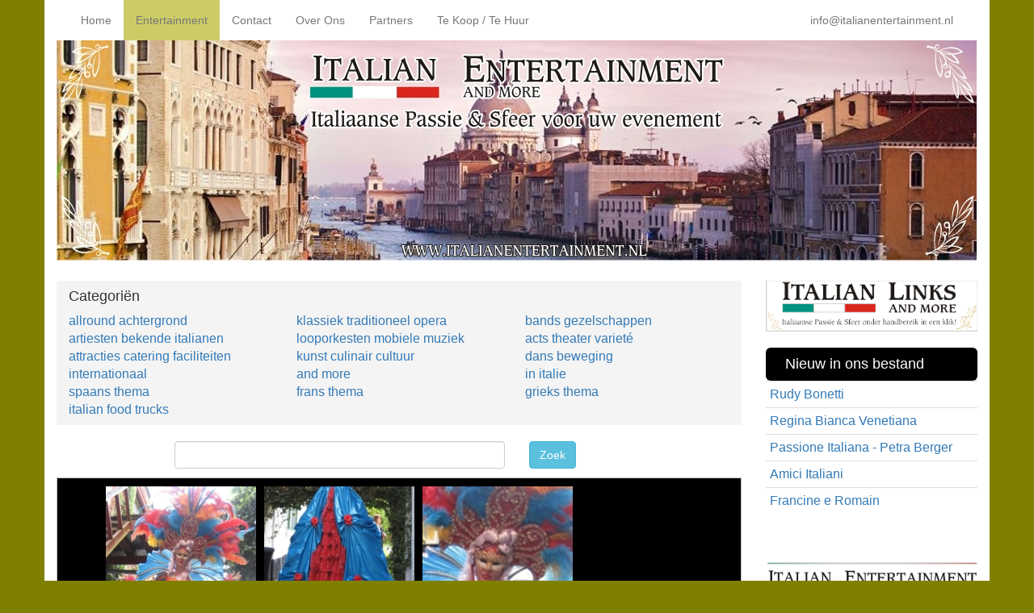

--- FILE ---
content_type: text/html; charset=UTF-8
request_url: https://italianentertainment.nl/diva-traviata
body_size: 5593
content:
<script src="https://www.google.com/recaptcha/api.js" async defer></script>

<!DOCTYPE html>
<html lang="nl">
  <head>
    <meta charset="utf-8">
    <meta name="HandheldFriendly" content="True">
    <meta name="apple-mobile-web-app-capable" content="yes">
    <meta name="viewport" content="width=device-width, initial-scale=1">
    <meta name="author" content="Italian entertainment">
    <meta name="robots" content="index, follow">
    <meta name="description" content="Met haar prachtige, kleurrijke performance verleidt zij op theatrale wijze het hart van elk publiek! Met haar mooie waaier verwelkomt zij uw gasten op passievolle wijze. ">
    <meta name="keywords" content="acts, diva, steltenlopers, theater, traviata, variete">
    <meta name="expiry" content="Wed, 20 01 2027 GMT">
    <link rel="shortcut icon" href="https://italianentertainment.nl/favicon.ico" type="image/x-icon">
    <link rel="stylesheet" type="text/css" href="https://italianentertainment.nl/css/font-awesome.min.css">
    <link rel="stylesheet" type="text/css" href="https://italianentertainment.nl/css/bootstrap.min.css">
    <link rel="stylesheet" type="text/css" href="https://italianentertainment.nl/css/mailchimp.css">
    <link rel="stylesheet" type="text/css" href="https://italianentertainment.nl/css/style.css">
    <script type="text/javascript">
	  var _gaq = _gaq || [];
	  _gaq.push(['_setAccount', 'UA-7680202-53']);
	  _gaq.push(['_trackPageview']);
	  (function() {
	    var ga = document.createElement('script'); ga.type = 'text/javascript'; ga.async = true;
	    ga.src = ('https:' == document.location.protocol ? 'https://ssl' : 'http://www') + '.google-analytics.com/ga.js';
	    var s = document.getElementsByTagName('script')[0]; s.parentNode.insertBefore(ga, s);
	  })();
	  </script>

	  <!-- Global site tag (gtag.js) - Google Ads: 1057743107 -->
	  <script async src="https://www.googletagmanager.com/gtag/js?id=AW-1057743107"></script>
	  <script> window.dataLayer = window.dataLayer || []; function gtag(){dataLayer.push(arguments);} gtag('js', new Date()); gtag('config', 'AW-1057743107'); </script>    <link rel="stylesheet" type="text/css" href="https://italianentertainment.nl/css/jquery_autocomplete.css">
    <title>Italien entertainment | Diva Traviata</title>
  </head>
<body>
<nav class="navbar navbar-default" role="navigation">
  <div class="container">
    <div class="navbar-header">
      <button type="button" class="navbar-toggle collapsed" data-toggle="collapse" data-target="#bs-example-navbar-collapse-1">
        <span class="sr-only">Toggle navigation</span>
        <span class="icon-bar"></span>
        <span class="icon-bar"></span>
        <span class="icon-bar"></span>
      </button>
    </div>
    <div class="collapse navbar-collapse" id="bs-example-navbar-collapse-1">
      <ul class="nav navbar-nav">
        <li>
          <a href="http://italianentertainment.nl/index.php">Home</a>
        </li>
        <li class="active2">
          <a href="http://italianentertainment.nl/entertainment.php">Entertainment</a>
        </li>
        <li>
          <a href="http://italianentertainment.nl/contact.php">Contact</a>
        </li>
        <li>
          <a href="http://italianentertainment.nl/over-ons.php">Over Ons</a>
        </li>
        <li>
          <a href="http://italianentertainment.nl/partners.php">Partners</a>
         </li>
        <li>
          <a href="http://italianentertainment.nl/te-koop-te-huur.php">Te Koop / Te Huur</a>
        </li>
      </ul>
      <ul class="nav navbar-nav pull-right hidden-sm">
        <li>
          <a href="mailto:info@italianentertainment.nl">info@italianentertainment.nl</a>
        </li>
      </ul>
      <ul class="nav navbar-nav pull-right hidden-md hidden-lg hidden-xs">
        <li>
          <a href="mailto:info@italianentertainment.nl">E-Mail</a>
        </li>
      </ul>

    </div>
  </div>
</nav>
  <div class="container">
    <img src="https://italianentertainment.nl/img/italy3.jpg" width="1139" height="273" alt="" class="img-responsive italyImg">
    <div class="row">
      <div class="col-md-9">
<br>
  <div class="row categorien">
    <section id="categorien">
      <h4>&nbsp;&nbsp;&nbsp;Categori&euml;n</h4>
      <div class="col-md-4 col-sm-4 col-xs-12 text-nowrap">
        <a href="http://italianentertainment.nl/entertainment.php?cid=2#categorien">allround achtergrond</a>
      </div>
      <div class="col-md-4 col-sm-4 col-xs-12 text-nowrap">
        <a href="http://italianentertainment.nl/entertainment.php?cid=9#categorien">klassiek traditioneel opera</a>
      </div>
      <div class="col-md-4 col-sm-4 col-xs-12 text-nowrap">
        <a href="http://italianentertainment.nl/entertainment.php?cid=6#categorien">bands gezelschappen</a>
      </div>
      <div class="col-md-4 col-sm-4 col-xs-12 text-nowrap">
        <a href="http://italianentertainment.nl/entertainment.php?cid=4#categorien">artiesten bekende italianen</a>
      </div>
      <div class="col-md-4 col-sm-4 col-xs-12 text-nowrap">
        <a href="http://italianentertainment.nl/entertainment.php?cid=11#categorien">looporkesten mobiele muziek</a>
      </div>
      <div class="col-md-4 col-sm-4 col-xs-12 text-nowrap">
        <a href="http://italianentertainment.nl/entertainment.php?cid=1#categorien">acts theater varieté</a>
      </div>
      <div class="col-md-4 col-sm-4 col-xs-12 text-nowrap">
        <a href="http://italianentertainment.nl/entertainment.php?cid=5#categorien">attracties catering faciliteiten</a>
      </div>
      <div class="col-md-4 col-sm-4 col-xs-12 text-nowrap">
        <a href="http://italianentertainment.nl/entertainment.php?cid=10#categorien">kunst culinair cultuur</a>
      </div>
      <div class="col-md-4 col-sm-4 col-xs-12 text-nowrap">
        <a href="http://italianentertainment.nl/entertainment.php?cid=7#categorien">dans beweging</a>
      </div>
      <div class="col-md-4 col-sm-4 col-xs-12 text-nowrap">
        <a href="http://italianentertainment.nl/entertainment.php?cid=8#categorien">internationaal</a>
      </div>
      <div class="col-md-4 col-sm-4 col-xs-12 text-nowrap">
        <a href="http://italianentertainment.nl/entertainment.php?cid=3#categorien">and more</a>
      </div>
      <div class="col-md-4 col-sm-4 col-xs-12 text-nowrap">
        <a href="http://italianentertainment.nl/entertainment.php?cid=20#categorien">in italie</a>
      </div>
      <div class="col-md-4 col-sm-4 col-xs-12 text-nowrap">
        <a href="http://italianentertainment.nl/entertainment.php?cid=21#categorien">spaans thema</a>
      </div>
      <div class="col-md-4 col-sm-4 col-xs-12 text-nowrap">
        <a href="http://italianentertainment.nl/entertainment.php?cid=22#categorien">frans thema</a>
      </div>
      <div class="col-md-4 col-sm-4 col-xs-12 text-nowrap">
        <a href="http://italianentertainment.nl/entertainment.php?cid=23#categorien">grieks thema</a>
      </div>
      <div class="col-md-4 col-sm-4 col-xs-12 text-nowrap">
        <a href="http://italianentertainment.nl/entertainment.php?cid=24#categorien">italian food trucks</a>
      </div>
    </section>
  </div>
      <div class="row">
        <div id="zoek" class="col-md-2 col-sm-2 col-xs-1">&nbsp;</div>
          <form action="http://italianentertainment.nl/entertainment.php#categorien" method="get" role="form">
            <div class="col-md-6 col-sm-5 col-xs-8">
              <input type="text" class="form-control" name="q" id="query" value="">
            </div>
             <div class="col-md-2 col-sm-2 col-xs-2">
              <input class="btn btn-info" type="submit" value="Zoek">
            </div>
            <div class="col-md-2 col-sm-2 col-xs-1" >&nbsp;</div>
          </form>
        </div>
      <div id="detailImg">
      <img src="https://italianentertainment.nl/img/entertainment/acts035-1.jpg" width="196" height="147" alt="" class="img-responsive pull-left detail">
      <img src="https://italianentertainment.nl/img/entertainment/acts035-2.jpg" width="196" height="147" alt="" class="img-responsive pull-left detail">
      <img src="https://italianentertainment.nl/img/entertainment/acts035-3.jpg" width="196" height="147" alt="" class="img-responsive pull-left detail">
      </div>
      <div class="clear">
        <br>
          <h4><b>Diva Traviata</b></h4>
          <h5><b>Categorie : acts theater varieté</b></h5>
          <h5><b>Genre : steltenlopers</b></h5><br>
Schitterende Entree-act: Diva Traviata op hoge stelten.<br> Met haar prachtige, kleurrijke performance verleidt zij op theatrale wijze het hart van elk publiek!<br> Met haar mooie waaier verwelkomt zij uw gasten op passievolle wijze.<br> Deze unieke act kan bovendien worden versterkt met emotievolle Italiaanse muziek via een mobiele geluidsset!<br> Zij wordt ook graag begeleid met de Venetian Angelz op stelten.<br> Zo komen uw gasten echt meteen in de juiste stemming!<br> Oogstrelend, zinnenprikkelend en sensueel sensationeel .....<br> Stelten-acts zijn Pure Passie!<br> Vindt u stelten-acts ook altijd zo mooi en indrukwekkend om naar te kijken?<br> Wij laten u en uw publiek graag genieten.<br> Onze ervaren stelten-performers zijn zeer vrouwelijk en sensueel.<br> In combinatie met onze prachtige kostuums, opzwepende muziek en bijzondere choreografie zijn zij een betoverende beleving en absoluut een hoogtepunt op uw evenement!<br> Succes verzekerd!<br> Perfect voor Bedrijfsfeesten, Festivals, Openingen, Beurzen, Winkelcentra en Product -presentaties!<br> In binnen– en buitenland.<br><br>Benodigde plafondhoogte vanaf de speelvloer is 3,5 meter! <br><br>
          <br><br><br>
          <div class="banner adv">
<script async src="//pagead2.googlesyndication.com/pagead/js/adsbygoogle.js"></script>
<!-- Italian Entertainment Adsense -->
<ins class="adsbygoogle"
     style="display:inline-block;width:468px;height:60px"
     data-ad-client="ca-pub-2194096819314148"
     data-ad-slot="8374422479"></ins>
<script>
(adsbygoogle = window.adsbygoogle || []).push({});
</script>
          </div>
        </div>

        <div class="row">
          <div class="col-md-12 footer">
            <div class="centerMediaBar">

            </div>
          </div>
        </div>
      </div>
      <div class="col-md-3">
<div class="sidebar">
<a href="http://www.italielinks.nl/" target="_blank"><img src="http://italianentertainment.nl/img/banners/06-Italian-Links-And-More.png" alt="" width="333" height="80" class="img-responsive"></a>
<br>
      <table class="table table-condensed">
        <thead>
          <tr>
            <td class="kop">
              <h4>Nieuw in ons bestand</h4>
            </td>
          </tr>
        </thead>
        <tbody>
          <tr>
            <td>
                <a href="http://italianentertainment.nl/rudy-bonetti">Rudy Bonetti</a>
            </td>
          </tr>
          <tr>
            <td>
                <a href="http://italianentertainment.nl/regina-bianca-venetiana">Regina Bianca Venetiana</a>
            </td>
          </tr>
          <tr>
            <td>
                <a href="http://italianentertainment.nl/passione-italiana-petra-berger">Passione Italiana - Petra Berger</a>
            </td>
          </tr>
          <tr>
            <td>
                <a href="http://italianentertainment.nl/amici-italiani">Amici Italiani</a>
            </td>
          </tr>
          <tr>
            <td>
                <a href="http://italianentertainment.nl/francine-e-romain">Francine e Romain</a>
            </td>
          </tr>
        </tbody>
      </table>
<br><br>
<img src="http://italianentertainment.nl/img/sidebar/balk_1.png" width="333" height="80" alt="" class="img-responsive">
<section id="contactform"><br><br>
  <div class="row">
    <form action="http://italianentertainment.nl/details.php#contactform" method="POST" name="contactformulier" role="form">
      <input type="hidden" name="contactformulier" value="submit">
      <div class="col-md-12 table-responsive">
        <table class="table table-condensed">
          <thead>
            <tr>
              <td class="kop">
                <h4>Contact formulier</h4>
                
              </td>
            </tr>
          </thead>
          <tbody>
            <tr>
              <td class="has-success">
                <input type="text" name="naam" maxlength="100" value="" placeholder="naam *" class="form-control">
              </td>
            </tr>
            <tr>
              <td class="has-success">
                <input type="text" name="straat" maxlength="100" value="" placeholder="adres" class="form-control">
              </td>
            </tr>
            <tr>
              <td class="has-success">
                <input type="text" name="postcode" maxlength="10" value="" placeholder="postcode" class="form-control">
              </td>
            </tr>
            <tr>
              <td class="has-success">
                <input type="text" name="woonplaats" maxlength="100" value="" placeholder="plaats" class="form-control">
              </td>
            </tr>
            <tr>
              <td class="has-success">
                <input type="text" name="telefoonnummer" maxlength="25" value="" placeholder="telefoon" class="form-control">
              </td>
            </tr>
            <tr class="mobiel">
              <td class="mobiel">
                <input type="text" name="mobiel" maxlength="25" value="" placeholder="mobiel" class="mobiel">
              </td>
            </tr>
            <tr>
              <td class="has-success">
                <input type="text" name="email" maxlength="100" value="" placeholder="e-mail *" class="form-control">
              </td>
            </tr>
            <tr>
              <td class="has-success">
                <textarea name="vraag" rows="5" class="form-control"></textarea>
              </td>
            </tr>
            <tr>
              <td>
                <span class="comment">* verplichte velden</span><br>
                <input type="submit" name="versturen" value="versturen" class="btn btn-info">
              </td>
            </tr>
            <tr>
              <td>
                <div class="g-recaptcha" data-sitekey="6Lfq76oaAAAAALDq8-FbkukNPJNsZJaPVk9_rPwW"></div>
                <div name="captcha"></div>
              </td>
            </tr>
          </tbody>
        </table>
      </div>
    </form>
  </div>
</section>
<br><br>
<img src="http://italianentertainment.nl/img/sidebar/balk_2.png" width="333" height="80" alt="" class="img-responsive">
<br>
<div id="mc_embed_signup">
<form action="//italianentertainment.us6.list-manage.com/subscribe/post?u=9fdf03283f20325de1576faf9&amp;id=b2beef5537" method="post" id="mc-embedded-subscribe-form" name="mc-embedded-subscribe-form" class="validate" target="_blank" novalidate>
  <div id="mc_embed_signup_scroll">
    <div class="kop">
      <h4>Subscribe to our mailing list</h4>
    </div>
    <div class="indicates-required">
    <span class="asterisk">*</span> indicates required
    </div>
    <div class="mc-field-group">
      <label for="mce-EMAIL">
        Email Address  <span class="asterisk">*</span>
      </label>
      <input type="email" value="" name="EMAIL" class="required email" id="mce-EMAIL">
    </div>
    <div class="mc-field-group">
      <label for="mce-FNAME">First Name </label>
      <input type="text" value="" name="FNAME" class="" id="mce-FNAME">
    </div>
    <div class="mc-field-group">
      <label for="mce-LNAME">Last Name </label>
      <input type="text" value="" name="LNAME" class="" id="mce-LNAME">
    </div>
    <div id="mce-responses" class="clear">
      <div class="response" id="mce-error-response" style="display:none"></div>
      <div class="response" id="mce-success-response" style="display:none"></div>
    </div>    <!-- real people should not fill this in and expect good things - do not remove this or risk form bot signups-->
    <div style="position: absolute; left: -5000px;">
      <input type="text" name="b_9fdf03283f20325de1576faf9_b2beef5537" tabindex="-1" value="">
    </div>
    <div class="clear">
      <input type="submit" value="Subscribe" name="subscribe" id="mc-embedded-subscribe" class="button">
    </div>
  </div>
</form>
</div>
<script type='text/javascript' src='//s3.amazonaws.com/downloads.mailchimp.com/js/mc-validate.js'></script>
<script type='text/javascript'>(function($) {window.fnames = new Array();
window.ftypes = new
Array();fnames[0]='EMAIL';ftypes[0]='email';fnames[1]='FNAME';ftypes[1]='text';fnames[2]='LNAME';ftypes[2]='text';}(jQuery));var $mcj =jQuery.noConflict(true);</script>
<!--End mc_embed_signup--><br><br>
<img src="http://italianentertainment.nl/img/sidebar/balk_3.png" width="333" height="80" alt="" class="img-responsive">
<br>
<div class="kop">Contact gegevens</div>
<b>Italian Entertainment And More</b><br>
Abdijbrink 17<br>
2553 GJ Den Haag<br>
T 070 309 78 52<br>
F 070 309 78 62<br>
E <a href="mailto:info@italianentertainment.nl">info@italianentertainment.nl</a><br>
I www.italianentertainment.nl<br><br>
<br>
<img src="http://italianentertainment.nl/img/sidebar/balk_4.png" width="333" height="80" alt="Divertimento Passionata" class="img-responsive">
<br>
<center>
Bezoek ook eens onze BLOGS voor actueel Italiaans nieuws en wetenswaardigheden:<br>
<a href="http://italianentertainment.blogspot.nl" target="_blank"><b>ITALIAN ENTERTAINMENT- BLOG</b></a><br>
<a href="http://scoop.it/u/good-things-from-italy" target="_blank"><b>GOOD THINGS FROM ITALY - SCOOP</b></a><br>
<a href="https://facebook.com/ItalianEntertainment" target="_blank"><b>ITALIAN ENTERTAINMENT - FACEBOOK</b></a>
<br><br>
Een overzicht van onze websites:<br>
<a href="http://www.italianfoodtrucks.nl" target="_blank"><b>ITALIAN FOOD TRUCKS</b></a><br>
<a href="http://www.italianstreetfoodonwheels.nl" target="_blank"><b>ITALIAN STREET FOOD ON WHEELS</b></a><br>
<a href="http://www.musetticinquecento.nl" target="_blank"><b>MUSETTI CINQUECENTO</b></a><br>
<a href="http://www.italiaanse-producten.nl" target="_blank"><b>ITALIAANSE PRODUCTEN</b></a><br>
<a href="http://www.italielinks.nl" target="_blank"><b>ITALIAN LINKS AND MORE</b></a><br>
<a href="http://www.italianaperitivobar.nl" target="_blank"><b>ITALIAN APERITIVO BAR</b></a><br>
<a href="http://www.italiancoffeehandbags.nl" target="_blank"><b>ITALIAN COFFEE HANDBAGS</b></a><br>
<a href="http://www.dilella.nl" target="_blank"><b>DI LELLA PRODUCTIONS</b></a><br>
<a href="http://www.ilcavallinolittleitaly.nl" target="_blank"><b>IL CAVALLINO - LITTLE ITALY</b></a><br>
<br><br>
<a href="http://dilellaproductions.blogspot.nl/p/social-media.html" target="_blank"><b>All About Di Lella's Network</b></a><br>
<br><br>

<br>
<center>
<div id="fb-root"></div>
<script>(function(d, s, id) {
  var js, fjs = d.getElementsByTagName(s)[0];
  if (d.getElementById(id)) return;
  js = d.createElement(s); js.id = id;
  js.src = "//connect.facebook.net/nl_NL/sdk.js#xfbml=1&version=v2.8&appId=115336631815680";
  fjs.parentNode.insertBefore(js, fjs);
}(document, 'script', 'facebook-jssdk'));</script>
<div class="fb-page" data-href="https://www.facebook.com/ItalianEntertainment/" data-tabs="timeline" data-width="210" data-small-header="false" data-adapt-container-width="true" data-hide-cover="false" data-show-facepile="true"><blockquote cite="https://www.facebook.com/ItalianEntertainment/" class="fb-xfbml-parse-ignore"><a href="https://www.facebook.com/ItalianEntertainment/">Italian Entertainment And More</a></blockquote></div>
</center>
<br>
<center>
<script type="text/javascript" src="http://feedjit.com/serve/?vv=1515&tft=3&dd=0&wid=&pid=0&proid=0&bc=DCE0C5&tc=303030&brd1=CED6A3&lnk=8A8A03&hc=BABD93&hfc=706B38&btn=4F4F4F&ww=200&went=10"></script><noscript><a href="http://feedjit.com/">Live Traffic Stats</a></noscript>
</center>
<br>
<center>
<a href="http://info.flagcounter.com/2anm"><img src="http://s01.flagcounter.com/count2/2anm/bg_FFFFFF/txt_000000/border_CCCCCC/columns_2/maxflags_10/viewers_0/labels_1/pageviews_1/flags_0/percent_0/" alt="Flag Counter" border="0"></a>
</center>
<br><br></div>      </div>
    </div>
  </div>
    <script src="http://italianentertainment.nl/js/jquery.js"></script>
    <script src="http://italianentertainment.nl/js/bootstrap.min.js"></script>
    <script src="//s3.amazonaws.com/downloads.mailchimp.com/js/mc-validate.js"></script>
    <script src="https://italianentertainment.nl/js/jquery.autocomplete-min.js"></script>
    <script src="https://italianentertainment.nl/js/jquery.autocomplete.config.js"></script>
    <script src="https://italianentertainment.nl/js/main.js"></script>
</body>
</html>

--- FILE ---
content_type: text/html; charset=utf-8
request_url: https://www.google.com/recaptcha/api2/anchor?ar=1&k=6Lfq76oaAAAAALDq8-FbkukNPJNsZJaPVk9_rPwW&co=aHR0cHM6Ly9pdGFsaWFuZW50ZXJ0YWlubWVudC5ubDo0NDM.&hl=en&v=PoyoqOPhxBO7pBk68S4YbpHZ&size=normal&anchor-ms=20000&execute-ms=30000&cb=7571vpx07c0y
body_size: 49361
content:
<!DOCTYPE HTML><html dir="ltr" lang="en"><head><meta http-equiv="Content-Type" content="text/html; charset=UTF-8">
<meta http-equiv="X-UA-Compatible" content="IE=edge">
<title>reCAPTCHA</title>
<style type="text/css">
/* cyrillic-ext */
@font-face {
  font-family: 'Roboto';
  font-style: normal;
  font-weight: 400;
  font-stretch: 100%;
  src: url(//fonts.gstatic.com/s/roboto/v48/KFO7CnqEu92Fr1ME7kSn66aGLdTylUAMa3GUBHMdazTgWw.woff2) format('woff2');
  unicode-range: U+0460-052F, U+1C80-1C8A, U+20B4, U+2DE0-2DFF, U+A640-A69F, U+FE2E-FE2F;
}
/* cyrillic */
@font-face {
  font-family: 'Roboto';
  font-style: normal;
  font-weight: 400;
  font-stretch: 100%;
  src: url(//fonts.gstatic.com/s/roboto/v48/KFO7CnqEu92Fr1ME7kSn66aGLdTylUAMa3iUBHMdazTgWw.woff2) format('woff2');
  unicode-range: U+0301, U+0400-045F, U+0490-0491, U+04B0-04B1, U+2116;
}
/* greek-ext */
@font-face {
  font-family: 'Roboto';
  font-style: normal;
  font-weight: 400;
  font-stretch: 100%;
  src: url(//fonts.gstatic.com/s/roboto/v48/KFO7CnqEu92Fr1ME7kSn66aGLdTylUAMa3CUBHMdazTgWw.woff2) format('woff2');
  unicode-range: U+1F00-1FFF;
}
/* greek */
@font-face {
  font-family: 'Roboto';
  font-style: normal;
  font-weight: 400;
  font-stretch: 100%;
  src: url(//fonts.gstatic.com/s/roboto/v48/KFO7CnqEu92Fr1ME7kSn66aGLdTylUAMa3-UBHMdazTgWw.woff2) format('woff2');
  unicode-range: U+0370-0377, U+037A-037F, U+0384-038A, U+038C, U+038E-03A1, U+03A3-03FF;
}
/* math */
@font-face {
  font-family: 'Roboto';
  font-style: normal;
  font-weight: 400;
  font-stretch: 100%;
  src: url(//fonts.gstatic.com/s/roboto/v48/KFO7CnqEu92Fr1ME7kSn66aGLdTylUAMawCUBHMdazTgWw.woff2) format('woff2');
  unicode-range: U+0302-0303, U+0305, U+0307-0308, U+0310, U+0312, U+0315, U+031A, U+0326-0327, U+032C, U+032F-0330, U+0332-0333, U+0338, U+033A, U+0346, U+034D, U+0391-03A1, U+03A3-03A9, U+03B1-03C9, U+03D1, U+03D5-03D6, U+03F0-03F1, U+03F4-03F5, U+2016-2017, U+2034-2038, U+203C, U+2040, U+2043, U+2047, U+2050, U+2057, U+205F, U+2070-2071, U+2074-208E, U+2090-209C, U+20D0-20DC, U+20E1, U+20E5-20EF, U+2100-2112, U+2114-2115, U+2117-2121, U+2123-214F, U+2190, U+2192, U+2194-21AE, U+21B0-21E5, U+21F1-21F2, U+21F4-2211, U+2213-2214, U+2216-22FF, U+2308-230B, U+2310, U+2319, U+231C-2321, U+2336-237A, U+237C, U+2395, U+239B-23B7, U+23D0, U+23DC-23E1, U+2474-2475, U+25AF, U+25B3, U+25B7, U+25BD, U+25C1, U+25CA, U+25CC, U+25FB, U+266D-266F, U+27C0-27FF, U+2900-2AFF, U+2B0E-2B11, U+2B30-2B4C, U+2BFE, U+3030, U+FF5B, U+FF5D, U+1D400-1D7FF, U+1EE00-1EEFF;
}
/* symbols */
@font-face {
  font-family: 'Roboto';
  font-style: normal;
  font-weight: 400;
  font-stretch: 100%;
  src: url(//fonts.gstatic.com/s/roboto/v48/KFO7CnqEu92Fr1ME7kSn66aGLdTylUAMaxKUBHMdazTgWw.woff2) format('woff2');
  unicode-range: U+0001-000C, U+000E-001F, U+007F-009F, U+20DD-20E0, U+20E2-20E4, U+2150-218F, U+2190, U+2192, U+2194-2199, U+21AF, U+21E6-21F0, U+21F3, U+2218-2219, U+2299, U+22C4-22C6, U+2300-243F, U+2440-244A, U+2460-24FF, U+25A0-27BF, U+2800-28FF, U+2921-2922, U+2981, U+29BF, U+29EB, U+2B00-2BFF, U+4DC0-4DFF, U+FFF9-FFFB, U+10140-1018E, U+10190-1019C, U+101A0, U+101D0-101FD, U+102E0-102FB, U+10E60-10E7E, U+1D2C0-1D2D3, U+1D2E0-1D37F, U+1F000-1F0FF, U+1F100-1F1AD, U+1F1E6-1F1FF, U+1F30D-1F30F, U+1F315, U+1F31C, U+1F31E, U+1F320-1F32C, U+1F336, U+1F378, U+1F37D, U+1F382, U+1F393-1F39F, U+1F3A7-1F3A8, U+1F3AC-1F3AF, U+1F3C2, U+1F3C4-1F3C6, U+1F3CA-1F3CE, U+1F3D4-1F3E0, U+1F3ED, U+1F3F1-1F3F3, U+1F3F5-1F3F7, U+1F408, U+1F415, U+1F41F, U+1F426, U+1F43F, U+1F441-1F442, U+1F444, U+1F446-1F449, U+1F44C-1F44E, U+1F453, U+1F46A, U+1F47D, U+1F4A3, U+1F4B0, U+1F4B3, U+1F4B9, U+1F4BB, U+1F4BF, U+1F4C8-1F4CB, U+1F4D6, U+1F4DA, U+1F4DF, U+1F4E3-1F4E6, U+1F4EA-1F4ED, U+1F4F7, U+1F4F9-1F4FB, U+1F4FD-1F4FE, U+1F503, U+1F507-1F50B, U+1F50D, U+1F512-1F513, U+1F53E-1F54A, U+1F54F-1F5FA, U+1F610, U+1F650-1F67F, U+1F687, U+1F68D, U+1F691, U+1F694, U+1F698, U+1F6AD, U+1F6B2, U+1F6B9-1F6BA, U+1F6BC, U+1F6C6-1F6CF, U+1F6D3-1F6D7, U+1F6E0-1F6EA, U+1F6F0-1F6F3, U+1F6F7-1F6FC, U+1F700-1F7FF, U+1F800-1F80B, U+1F810-1F847, U+1F850-1F859, U+1F860-1F887, U+1F890-1F8AD, U+1F8B0-1F8BB, U+1F8C0-1F8C1, U+1F900-1F90B, U+1F93B, U+1F946, U+1F984, U+1F996, U+1F9E9, U+1FA00-1FA6F, U+1FA70-1FA7C, U+1FA80-1FA89, U+1FA8F-1FAC6, U+1FACE-1FADC, U+1FADF-1FAE9, U+1FAF0-1FAF8, U+1FB00-1FBFF;
}
/* vietnamese */
@font-face {
  font-family: 'Roboto';
  font-style: normal;
  font-weight: 400;
  font-stretch: 100%;
  src: url(//fonts.gstatic.com/s/roboto/v48/KFO7CnqEu92Fr1ME7kSn66aGLdTylUAMa3OUBHMdazTgWw.woff2) format('woff2');
  unicode-range: U+0102-0103, U+0110-0111, U+0128-0129, U+0168-0169, U+01A0-01A1, U+01AF-01B0, U+0300-0301, U+0303-0304, U+0308-0309, U+0323, U+0329, U+1EA0-1EF9, U+20AB;
}
/* latin-ext */
@font-face {
  font-family: 'Roboto';
  font-style: normal;
  font-weight: 400;
  font-stretch: 100%;
  src: url(//fonts.gstatic.com/s/roboto/v48/KFO7CnqEu92Fr1ME7kSn66aGLdTylUAMa3KUBHMdazTgWw.woff2) format('woff2');
  unicode-range: U+0100-02BA, U+02BD-02C5, U+02C7-02CC, U+02CE-02D7, U+02DD-02FF, U+0304, U+0308, U+0329, U+1D00-1DBF, U+1E00-1E9F, U+1EF2-1EFF, U+2020, U+20A0-20AB, U+20AD-20C0, U+2113, U+2C60-2C7F, U+A720-A7FF;
}
/* latin */
@font-face {
  font-family: 'Roboto';
  font-style: normal;
  font-weight: 400;
  font-stretch: 100%;
  src: url(//fonts.gstatic.com/s/roboto/v48/KFO7CnqEu92Fr1ME7kSn66aGLdTylUAMa3yUBHMdazQ.woff2) format('woff2');
  unicode-range: U+0000-00FF, U+0131, U+0152-0153, U+02BB-02BC, U+02C6, U+02DA, U+02DC, U+0304, U+0308, U+0329, U+2000-206F, U+20AC, U+2122, U+2191, U+2193, U+2212, U+2215, U+FEFF, U+FFFD;
}
/* cyrillic-ext */
@font-face {
  font-family: 'Roboto';
  font-style: normal;
  font-weight: 500;
  font-stretch: 100%;
  src: url(//fonts.gstatic.com/s/roboto/v48/KFO7CnqEu92Fr1ME7kSn66aGLdTylUAMa3GUBHMdazTgWw.woff2) format('woff2');
  unicode-range: U+0460-052F, U+1C80-1C8A, U+20B4, U+2DE0-2DFF, U+A640-A69F, U+FE2E-FE2F;
}
/* cyrillic */
@font-face {
  font-family: 'Roboto';
  font-style: normal;
  font-weight: 500;
  font-stretch: 100%;
  src: url(//fonts.gstatic.com/s/roboto/v48/KFO7CnqEu92Fr1ME7kSn66aGLdTylUAMa3iUBHMdazTgWw.woff2) format('woff2');
  unicode-range: U+0301, U+0400-045F, U+0490-0491, U+04B0-04B1, U+2116;
}
/* greek-ext */
@font-face {
  font-family: 'Roboto';
  font-style: normal;
  font-weight: 500;
  font-stretch: 100%;
  src: url(//fonts.gstatic.com/s/roboto/v48/KFO7CnqEu92Fr1ME7kSn66aGLdTylUAMa3CUBHMdazTgWw.woff2) format('woff2');
  unicode-range: U+1F00-1FFF;
}
/* greek */
@font-face {
  font-family: 'Roboto';
  font-style: normal;
  font-weight: 500;
  font-stretch: 100%;
  src: url(//fonts.gstatic.com/s/roboto/v48/KFO7CnqEu92Fr1ME7kSn66aGLdTylUAMa3-UBHMdazTgWw.woff2) format('woff2');
  unicode-range: U+0370-0377, U+037A-037F, U+0384-038A, U+038C, U+038E-03A1, U+03A3-03FF;
}
/* math */
@font-face {
  font-family: 'Roboto';
  font-style: normal;
  font-weight: 500;
  font-stretch: 100%;
  src: url(//fonts.gstatic.com/s/roboto/v48/KFO7CnqEu92Fr1ME7kSn66aGLdTylUAMawCUBHMdazTgWw.woff2) format('woff2');
  unicode-range: U+0302-0303, U+0305, U+0307-0308, U+0310, U+0312, U+0315, U+031A, U+0326-0327, U+032C, U+032F-0330, U+0332-0333, U+0338, U+033A, U+0346, U+034D, U+0391-03A1, U+03A3-03A9, U+03B1-03C9, U+03D1, U+03D5-03D6, U+03F0-03F1, U+03F4-03F5, U+2016-2017, U+2034-2038, U+203C, U+2040, U+2043, U+2047, U+2050, U+2057, U+205F, U+2070-2071, U+2074-208E, U+2090-209C, U+20D0-20DC, U+20E1, U+20E5-20EF, U+2100-2112, U+2114-2115, U+2117-2121, U+2123-214F, U+2190, U+2192, U+2194-21AE, U+21B0-21E5, U+21F1-21F2, U+21F4-2211, U+2213-2214, U+2216-22FF, U+2308-230B, U+2310, U+2319, U+231C-2321, U+2336-237A, U+237C, U+2395, U+239B-23B7, U+23D0, U+23DC-23E1, U+2474-2475, U+25AF, U+25B3, U+25B7, U+25BD, U+25C1, U+25CA, U+25CC, U+25FB, U+266D-266F, U+27C0-27FF, U+2900-2AFF, U+2B0E-2B11, U+2B30-2B4C, U+2BFE, U+3030, U+FF5B, U+FF5D, U+1D400-1D7FF, U+1EE00-1EEFF;
}
/* symbols */
@font-face {
  font-family: 'Roboto';
  font-style: normal;
  font-weight: 500;
  font-stretch: 100%;
  src: url(//fonts.gstatic.com/s/roboto/v48/KFO7CnqEu92Fr1ME7kSn66aGLdTylUAMaxKUBHMdazTgWw.woff2) format('woff2');
  unicode-range: U+0001-000C, U+000E-001F, U+007F-009F, U+20DD-20E0, U+20E2-20E4, U+2150-218F, U+2190, U+2192, U+2194-2199, U+21AF, U+21E6-21F0, U+21F3, U+2218-2219, U+2299, U+22C4-22C6, U+2300-243F, U+2440-244A, U+2460-24FF, U+25A0-27BF, U+2800-28FF, U+2921-2922, U+2981, U+29BF, U+29EB, U+2B00-2BFF, U+4DC0-4DFF, U+FFF9-FFFB, U+10140-1018E, U+10190-1019C, U+101A0, U+101D0-101FD, U+102E0-102FB, U+10E60-10E7E, U+1D2C0-1D2D3, U+1D2E0-1D37F, U+1F000-1F0FF, U+1F100-1F1AD, U+1F1E6-1F1FF, U+1F30D-1F30F, U+1F315, U+1F31C, U+1F31E, U+1F320-1F32C, U+1F336, U+1F378, U+1F37D, U+1F382, U+1F393-1F39F, U+1F3A7-1F3A8, U+1F3AC-1F3AF, U+1F3C2, U+1F3C4-1F3C6, U+1F3CA-1F3CE, U+1F3D4-1F3E0, U+1F3ED, U+1F3F1-1F3F3, U+1F3F5-1F3F7, U+1F408, U+1F415, U+1F41F, U+1F426, U+1F43F, U+1F441-1F442, U+1F444, U+1F446-1F449, U+1F44C-1F44E, U+1F453, U+1F46A, U+1F47D, U+1F4A3, U+1F4B0, U+1F4B3, U+1F4B9, U+1F4BB, U+1F4BF, U+1F4C8-1F4CB, U+1F4D6, U+1F4DA, U+1F4DF, U+1F4E3-1F4E6, U+1F4EA-1F4ED, U+1F4F7, U+1F4F9-1F4FB, U+1F4FD-1F4FE, U+1F503, U+1F507-1F50B, U+1F50D, U+1F512-1F513, U+1F53E-1F54A, U+1F54F-1F5FA, U+1F610, U+1F650-1F67F, U+1F687, U+1F68D, U+1F691, U+1F694, U+1F698, U+1F6AD, U+1F6B2, U+1F6B9-1F6BA, U+1F6BC, U+1F6C6-1F6CF, U+1F6D3-1F6D7, U+1F6E0-1F6EA, U+1F6F0-1F6F3, U+1F6F7-1F6FC, U+1F700-1F7FF, U+1F800-1F80B, U+1F810-1F847, U+1F850-1F859, U+1F860-1F887, U+1F890-1F8AD, U+1F8B0-1F8BB, U+1F8C0-1F8C1, U+1F900-1F90B, U+1F93B, U+1F946, U+1F984, U+1F996, U+1F9E9, U+1FA00-1FA6F, U+1FA70-1FA7C, U+1FA80-1FA89, U+1FA8F-1FAC6, U+1FACE-1FADC, U+1FADF-1FAE9, U+1FAF0-1FAF8, U+1FB00-1FBFF;
}
/* vietnamese */
@font-face {
  font-family: 'Roboto';
  font-style: normal;
  font-weight: 500;
  font-stretch: 100%;
  src: url(//fonts.gstatic.com/s/roboto/v48/KFO7CnqEu92Fr1ME7kSn66aGLdTylUAMa3OUBHMdazTgWw.woff2) format('woff2');
  unicode-range: U+0102-0103, U+0110-0111, U+0128-0129, U+0168-0169, U+01A0-01A1, U+01AF-01B0, U+0300-0301, U+0303-0304, U+0308-0309, U+0323, U+0329, U+1EA0-1EF9, U+20AB;
}
/* latin-ext */
@font-face {
  font-family: 'Roboto';
  font-style: normal;
  font-weight: 500;
  font-stretch: 100%;
  src: url(//fonts.gstatic.com/s/roboto/v48/KFO7CnqEu92Fr1ME7kSn66aGLdTylUAMa3KUBHMdazTgWw.woff2) format('woff2');
  unicode-range: U+0100-02BA, U+02BD-02C5, U+02C7-02CC, U+02CE-02D7, U+02DD-02FF, U+0304, U+0308, U+0329, U+1D00-1DBF, U+1E00-1E9F, U+1EF2-1EFF, U+2020, U+20A0-20AB, U+20AD-20C0, U+2113, U+2C60-2C7F, U+A720-A7FF;
}
/* latin */
@font-face {
  font-family: 'Roboto';
  font-style: normal;
  font-weight: 500;
  font-stretch: 100%;
  src: url(//fonts.gstatic.com/s/roboto/v48/KFO7CnqEu92Fr1ME7kSn66aGLdTylUAMa3yUBHMdazQ.woff2) format('woff2');
  unicode-range: U+0000-00FF, U+0131, U+0152-0153, U+02BB-02BC, U+02C6, U+02DA, U+02DC, U+0304, U+0308, U+0329, U+2000-206F, U+20AC, U+2122, U+2191, U+2193, U+2212, U+2215, U+FEFF, U+FFFD;
}
/* cyrillic-ext */
@font-face {
  font-family: 'Roboto';
  font-style: normal;
  font-weight: 900;
  font-stretch: 100%;
  src: url(//fonts.gstatic.com/s/roboto/v48/KFO7CnqEu92Fr1ME7kSn66aGLdTylUAMa3GUBHMdazTgWw.woff2) format('woff2');
  unicode-range: U+0460-052F, U+1C80-1C8A, U+20B4, U+2DE0-2DFF, U+A640-A69F, U+FE2E-FE2F;
}
/* cyrillic */
@font-face {
  font-family: 'Roboto';
  font-style: normal;
  font-weight: 900;
  font-stretch: 100%;
  src: url(//fonts.gstatic.com/s/roboto/v48/KFO7CnqEu92Fr1ME7kSn66aGLdTylUAMa3iUBHMdazTgWw.woff2) format('woff2');
  unicode-range: U+0301, U+0400-045F, U+0490-0491, U+04B0-04B1, U+2116;
}
/* greek-ext */
@font-face {
  font-family: 'Roboto';
  font-style: normal;
  font-weight: 900;
  font-stretch: 100%;
  src: url(//fonts.gstatic.com/s/roboto/v48/KFO7CnqEu92Fr1ME7kSn66aGLdTylUAMa3CUBHMdazTgWw.woff2) format('woff2');
  unicode-range: U+1F00-1FFF;
}
/* greek */
@font-face {
  font-family: 'Roboto';
  font-style: normal;
  font-weight: 900;
  font-stretch: 100%;
  src: url(//fonts.gstatic.com/s/roboto/v48/KFO7CnqEu92Fr1ME7kSn66aGLdTylUAMa3-UBHMdazTgWw.woff2) format('woff2');
  unicode-range: U+0370-0377, U+037A-037F, U+0384-038A, U+038C, U+038E-03A1, U+03A3-03FF;
}
/* math */
@font-face {
  font-family: 'Roboto';
  font-style: normal;
  font-weight: 900;
  font-stretch: 100%;
  src: url(//fonts.gstatic.com/s/roboto/v48/KFO7CnqEu92Fr1ME7kSn66aGLdTylUAMawCUBHMdazTgWw.woff2) format('woff2');
  unicode-range: U+0302-0303, U+0305, U+0307-0308, U+0310, U+0312, U+0315, U+031A, U+0326-0327, U+032C, U+032F-0330, U+0332-0333, U+0338, U+033A, U+0346, U+034D, U+0391-03A1, U+03A3-03A9, U+03B1-03C9, U+03D1, U+03D5-03D6, U+03F0-03F1, U+03F4-03F5, U+2016-2017, U+2034-2038, U+203C, U+2040, U+2043, U+2047, U+2050, U+2057, U+205F, U+2070-2071, U+2074-208E, U+2090-209C, U+20D0-20DC, U+20E1, U+20E5-20EF, U+2100-2112, U+2114-2115, U+2117-2121, U+2123-214F, U+2190, U+2192, U+2194-21AE, U+21B0-21E5, U+21F1-21F2, U+21F4-2211, U+2213-2214, U+2216-22FF, U+2308-230B, U+2310, U+2319, U+231C-2321, U+2336-237A, U+237C, U+2395, U+239B-23B7, U+23D0, U+23DC-23E1, U+2474-2475, U+25AF, U+25B3, U+25B7, U+25BD, U+25C1, U+25CA, U+25CC, U+25FB, U+266D-266F, U+27C0-27FF, U+2900-2AFF, U+2B0E-2B11, U+2B30-2B4C, U+2BFE, U+3030, U+FF5B, U+FF5D, U+1D400-1D7FF, U+1EE00-1EEFF;
}
/* symbols */
@font-face {
  font-family: 'Roboto';
  font-style: normal;
  font-weight: 900;
  font-stretch: 100%;
  src: url(//fonts.gstatic.com/s/roboto/v48/KFO7CnqEu92Fr1ME7kSn66aGLdTylUAMaxKUBHMdazTgWw.woff2) format('woff2');
  unicode-range: U+0001-000C, U+000E-001F, U+007F-009F, U+20DD-20E0, U+20E2-20E4, U+2150-218F, U+2190, U+2192, U+2194-2199, U+21AF, U+21E6-21F0, U+21F3, U+2218-2219, U+2299, U+22C4-22C6, U+2300-243F, U+2440-244A, U+2460-24FF, U+25A0-27BF, U+2800-28FF, U+2921-2922, U+2981, U+29BF, U+29EB, U+2B00-2BFF, U+4DC0-4DFF, U+FFF9-FFFB, U+10140-1018E, U+10190-1019C, U+101A0, U+101D0-101FD, U+102E0-102FB, U+10E60-10E7E, U+1D2C0-1D2D3, U+1D2E0-1D37F, U+1F000-1F0FF, U+1F100-1F1AD, U+1F1E6-1F1FF, U+1F30D-1F30F, U+1F315, U+1F31C, U+1F31E, U+1F320-1F32C, U+1F336, U+1F378, U+1F37D, U+1F382, U+1F393-1F39F, U+1F3A7-1F3A8, U+1F3AC-1F3AF, U+1F3C2, U+1F3C4-1F3C6, U+1F3CA-1F3CE, U+1F3D4-1F3E0, U+1F3ED, U+1F3F1-1F3F3, U+1F3F5-1F3F7, U+1F408, U+1F415, U+1F41F, U+1F426, U+1F43F, U+1F441-1F442, U+1F444, U+1F446-1F449, U+1F44C-1F44E, U+1F453, U+1F46A, U+1F47D, U+1F4A3, U+1F4B0, U+1F4B3, U+1F4B9, U+1F4BB, U+1F4BF, U+1F4C8-1F4CB, U+1F4D6, U+1F4DA, U+1F4DF, U+1F4E3-1F4E6, U+1F4EA-1F4ED, U+1F4F7, U+1F4F9-1F4FB, U+1F4FD-1F4FE, U+1F503, U+1F507-1F50B, U+1F50D, U+1F512-1F513, U+1F53E-1F54A, U+1F54F-1F5FA, U+1F610, U+1F650-1F67F, U+1F687, U+1F68D, U+1F691, U+1F694, U+1F698, U+1F6AD, U+1F6B2, U+1F6B9-1F6BA, U+1F6BC, U+1F6C6-1F6CF, U+1F6D3-1F6D7, U+1F6E0-1F6EA, U+1F6F0-1F6F3, U+1F6F7-1F6FC, U+1F700-1F7FF, U+1F800-1F80B, U+1F810-1F847, U+1F850-1F859, U+1F860-1F887, U+1F890-1F8AD, U+1F8B0-1F8BB, U+1F8C0-1F8C1, U+1F900-1F90B, U+1F93B, U+1F946, U+1F984, U+1F996, U+1F9E9, U+1FA00-1FA6F, U+1FA70-1FA7C, U+1FA80-1FA89, U+1FA8F-1FAC6, U+1FACE-1FADC, U+1FADF-1FAE9, U+1FAF0-1FAF8, U+1FB00-1FBFF;
}
/* vietnamese */
@font-face {
  font-family: 'Roboto';
  font-style: normal;
  font-weight: 900;
  font-stretch: 100%;
  src: url(//fonts.gstatic.com/s/roboto/v48/KFO7CnqEu92Fr1ME7kSn66aGLdTylUAMa3OUBHMdazTgWw.woff2) format('woff2');
  unicode-range: U+0102-0103, U+0110-0111, U+0128-0129, U+0168-0169, U+01A0-01A1, U+01AF-01B0, U+0300-0301, U+0303-0304, U+0308-0309, U+0323, U+0329, U+1EA0-1EF9, U+20AB;
}
/* latin-ext */
@font-face {
  font-family: 'Roboto';
  font-style: normal;
  font-weight: 900;
  font-stretch: 100%;
  src: url(//fonts.gstatic.com/s/roboto/v48/KFO7CnqEu92Fr1ME7kSn66aGLdTylUAMa3KUBHMdazTgWw.woff2) format('woff2');
  unicode-range: U+0100-02BA, U+02BD-02C5, U+02C7-02CC, U+02CE-02D7, U+02DD-02FF, U+0304, U+0308, U+0329, U+1D00-1DBF, U+1E00-1E9F, U+1EF2-1EFF, U+2020, U+20A0-20AB, U+20AD-20C0, U+2113, U+2C60-2C7F, U+A720-A7FF;
}
/* latin */
@font-face {
  font-family: 'Roboto';
  font-style: normal;
  font-weight: 900;
  font-stretch: 100%;
  src: url(//fonts.gstatic.com/s/roboto/v48/KFO7CnqEu92Fr1ME7kSn66aGLdTylUAMa3yUBHMdazQ.woff2) format('woff2');
  unicode-range: U+0000-00FF, U+0131, U+0152-0153, U+02BB-02BC, U+02C6, U+02DA, U+02DC, U+0304, U+0308, U+0329, U+2000-206F, U+20AC, U+2122, U+2191, U+2193, U+2212, U+2215, U+FEFF, U+FFFD;
}

</style>
<link rel="stylesheet" type="text/css" href="https://www.gstatic.com/recaptcha/releases/PoyoqOPhxBO7pBk68S4YbpHZ/styles__ltr.css">
<script nonce="2cUgvCdMiy0lZ7QGnK9DiQ" type="text/javascript">window['__recaptcha_api'] = 'https://www.google.com/recaptcha/api2/';</script>
<script type="text/javascript" src="https://www.gstatic.com/recaptcha/releases/PoyoqOPhxBO7pBk68S4YbpHZ/recaptcha__en.js" nonce="2cUgvCdMiy0lZ7QGnK9DiQ">
      
    </script></head>
<body><div id="rc-anchor-alert" class="rc-anchor-alert"></div>
<input type="hidden" id="recaptcha-token" value="[base64]">
<script type="text/javascript" nonce="2cUgvCdMiy0lZ7QGnK9DiQ">
      recaptcha.anchor.Main.init("[\x22ainput\x22,[\x22bgdata\x22,\x22\x22,\[base64]/[base64]/[base64]/[base64]/[base64]/UltsKytdPUU6KEU8MjA0OD9SW2wrK109RT4+NnwxOTI6KChFJjY0NTEyKT09NTUyOTYmJk0rMTxjLmxlbmd0aCYmKGMuY2hhckNvZGVBdChNKzEpJjY0NTEyKT09NTYzMjA/[base64]/[base64]/[base64]/[base64]/[base64]/[base64]/[base64]\x22,\[base64]\\u003d\\u003d\x22,\[base64]/DtMK/[base64]/DosKmwonCjVrDtz3Cp1PDksOmXcKtbsOyesODwq3Dg8OHEVHCtk1mwr06wpwow57Cg8KXwpxNwqDCoXgfbnQEwpcvw4LDjBXCpk9FwoHCoAtSO0LDnlFIwrTCuRTDm8O1T0ZIA8O1w5HClcKjw7I5MMKaw6bCsh/CoSvDnXQnw7ZIU0Iqw4xrwrALw6YtCsK+ZgXDk8ORfR/[base64]/ZVvCpH0ew7QHw5/DscO5HmzDgcOTYEbDoMKSwpbCsMOtw5zCs8KdXMO2KEfDn8KqD8KjwoAwfAHDmcOOwoU+dsKOwr3DhRYxbsO+dMKawq/CssKbKxvCs8K6EcKkw7HDngDCpAfDv8OyKR4WwpXDpsOPaBwvw59lwokdDsOKwpdiLMKBwpbDrSvCiSo9AcKKw5vChz9Hw5jCmj9rw7Vbw7A8w5kZNlLDoBvCgUrDq8OJe8O5IMK8w5/Cm8KgwpUqwofDisKSCcOZw7hfw4dcQB8LLCAAwoHCjcK6AhnDscKMfcKwB8KhP2/[base64]/DqMOwQ1x1w6cfwo1Ww71qw6glFMK/wrbChw92I8Klf8O4w47Di8KwFy7CjXbCgsOyIcOeTm7CjMOXwqbDqsOyaFDDjmoJwpQ/w5fCqB9hwpkjHDfDo8K3NMOiwrLCvxIVwooICR7CrAvClAM1DMOgCQ3Cg33DsnHDvMKJSMKMaW7DrMOMKQoqK8KPMQrCqMKpYMOcQcOYw7B+ZgvDoMKSAMONEsOswpzDhMOIwpfDglvCr2pKF8OFW0/DgMOzwoU6wobCs8KQwovCuRMfw6cdwqfCiGnDizllFghCMcO+w7bDjMOnPcKUOcOTVsOzfTtBXh9ZX8KwwqZzeybDtMK7w7zCuWd6w6rCr1V7G8KjXx/DocKew4/[base64]/e1jCt1kIQcOWwowBwozDpVzDn2zDj8OfwrnDlWLClMKJw6nDgcK0YCZmGsKFwrnClcOkZnHDsE/ClcKvXnTCs8K3fMO0wpnDhVnDq8OYw4XCkSkvw6Uvw7XCqsOmwpvClkd+Vg/Du27DjsKpIsKnHgVvKyIMXsKKwodtwoPCr1EPw6llwol+KUp+wqUpFR7Cr2XDmBs9wrBVw7nClcKEQ8K+AS4bwqHCvsOaQl8nw7kww55MVQLDsMOjw6McYsOTwqfDjmdFN8O9w6/DsE9Kw79nIcOLA3PCkCrCg8OVw6Vcw7LCpMKFwqbCusK3KHHDjMKzw6wWM8OPw57DmXkhwpIYL0N4wrhew5/DrsOeRg9hw6RAw7jDu8KaM8Kdw7hdw6UaL8KtwqcuwoXDhD9cBhY2woR9w5bCpcKxwqXCjDBuw69SwpzDhGbDocOewrwjTMOWID/CiHJXaX/[base64]/CvwLClMKEwpzDqwfDmMKOw7rDtsOFw79ew7szf8O9YQPCusKzwqDCoWPCoMOHw4vDuCAdOcK/w7XDvAfCj1jCosKoK2vDigbCnMOxYHPCvnQPRMK8wrDDrlcTXD7DsMKBw7IceG8ewrzDtDLDimRRAkVGwpLCmh8ZHWhHKlPCjl1cw57DkQvCtBrDpsKUwovDq146w7Bub8O+w4/DvsK+wpbDlEMDw4Zfw4rDtMKDHm8NwrvDs8O0wojClgzCkMKGJhR8woFEQRMOw4jDuxIQw4J/w48ifMKac3wTwqtTe8O0w6dUCcO1wpbCpsODwqA8woPClsORY8OHw7bDo8OSYMO8bsKvwocOwonDmxdzOWzCqykLGjrDlcKpwrbDh8OPwqDCs8OCwqLCj0tjw5/Dq8K6w7/CoQFgcMOAYGtVATvDgG/DiwPCrMOuZsKgZEZMBsOHwppXV8OVBcOTwpwoHMKbwpLDo8KcwqYDay0SQnh9wo3DkFwUG8KJfUrDksOwRlbDrCjCmsOsw4oiw7fDl8OuwoYCbsK3w6A7wpbCnUrCqsOawqw/PsOdJz7CnMOFRiVpwr9tZTzDhsKJw5zCjMOSwqIOVMO7JDkSwroXwrh3woXDlUQuacKhw4HDu8Ohw77CtsKVwpTDow4TwqDClsOiw7RlEMK1wqBXw6rDhnTCssKXworCnFkywqtCwqbCpy/CiMKmwqpKVcO5wpnDvMOdKCPDjSAcw6nCvmUAKMO6wqxFGm3DgMOCBU7Ct8Klc8KpRsKVBcO0DCnCg8O9woDDjMKEw7bCo3Nhw4RDwo5WwocyEsKmwr0FeWHCpMOdOT/CjjZ8IR5mEVbDvMKVwpnCocOQwp3ChmzDty1lMQnCjkhlM8Kmwp3CjsO5wpTCpMOqF8OhHBvDj8KXwo0fw7J+VsOdR8OGUMK+wqpEAwdrW8KEfcOAwq/CmUNkDVrDmsO7FjRuecKvX8O9LDJQNMKmwpRXw49iD1LChEUpwqjDnR5WZjxpw7PDjsOhwrEnFlzDhsOiwrUYDxMKw4AuwpssLcOOYQTCp8O7wr3CtjwnGcOswq0QwrYTdsK7f8OcwrhESXo/PsKEwpDDsgzCogwfwqNrw4vCgMKyw5F4WWPCsGs2w6YXwqjDv8KEc1stwpXClHAGKAwPw4XDosKfc8Oqw6rDvMOswpXDk8KMwrhpwrVILzlVYMOcwo/DsQMfw6vDisKtPsKCwp/DvcKewpfCtsO2wrzCtMKWwqbCizTDs27CtMKxwp9SUsOLwrIzHVPDlTMjNiXDu8OeYsKTS8OMw57CkzBAJMKiLW3Dt8KfXMOjwrdzwqhUwpBTJcKswq1IcMOnVARIwrR2w7jDvDrDoEo+NUrCimTDrBB8w4wVw6PCpycWw7/Dr8KkwqUvK2HDuS/Dj8OkLl/DtsO9wqpDMcO2w4XDpToFwq4Zwr3ClMKWw6Mcw7NaAkzCmjAmwpd/[base64]/CqMOZw6Jhwos/w6BYAhXDlWfDtcKqwrDDq8Kew5YvwqvCuEXClVNcw53Cp8OWZ2dewoMtw4LCvD0NdsOrDsOUS8O2E8OdwqPDpyPDr8OTwqLCrmYKE8O8FMOdJDDDj0MgOMKjEsOhwpPDtlI+fz7Di8K+wonDhsKxwoEWeh3DihHCpEwBOE52woZYPcOWw6rDqMKZwr/CnMORw77Cp8K4O8KYw5UaN8K4LRYBFHvCisOjw6EIw5wtwoQpUMOOwo3DoA9Fw70vZXEKwqVPwrgTWsKJdMOgw4jCisODw6tlw5vChsORwoXDscOcbm7DlyvDgzhhXjdMBGjCncOhf8KHdsOfMMK/AsORfcKvd8Ozw4jCgRlrbcOCd28XwqXCkifCjMOfwonCkAfDnAQhw4cfwozCg0Ycwq3Cl8K3wqzDtFfDnnbDlGbCmEsDw7rCklVPb8KtQG3DvMOqHsKPw5zChStIAcKhPVnCnErCpFUaw7xvwqbCjSDDnGjDnX/CrGhfYMOEJsOYIcOPfV7DlMOqwpFhw5LDicKZwrPCtsOzwrPCrMOawqvDlsOdw60/S1pZZn3CusKQPmlUwoAlw4YKwrLCmR3ChMOHOkXCgyfCr3/CkmZHeAvDl1FiXCFAwrsqw4EmLw/DusOkw7rDlsOAFh1Qw65AJsKAw50SwpVwdsK9w77Cqk80wpNFwo/CoTF1w7csw67DtyHDuX3CnMOrw5zCn8KTC8OXwqjDtnIhwrEIwo19wrZ7ZsOdw7hBCEp6MAfDlH7CtMObw77CoTjDq8K5IwfDk8KSw7XCjsOrw7zCsMKawqYjwqQ+wq5NJRwMw5E7wrYlwo7Dl3LCplFmAQ0swqrDii9gwrTDq8O/[base64]/[base64]/CqnnClcOGw4gHw4gqwpgEFcOtwpokw5s5w6fDk35bB8Ksw6UBw7UTwrbCsWofNnbCs8OhWTcNw6vCn8ORwpnCuk3DsMKULGVeJ2cIw7sAwpzCu0zCl3VPw69qfSrDmsKKbcOHIMKXwpTDucK/wrjCsDvCgm4Zw7HDrsKHwoV6OsK+ckvDtMOIQX/CpjlAw4R8woQEP1XCpXl0w4vCoMKUwp5owqMewqHDsk5rXsOJwq0ywq8Dw7YyKnHCkl7CqXpLwqbDl8Oxw5fDoEUkwqdHDDvDig7DlMKiRsOXwofDtD7Ck8K2wpcxwp4mwpMrLVTCrlkPFcObwpY8dRLDoMKCwpIhw5EiHcOwbMKdDlR/woJVwrp/[base64]/DsE3DucKnwprDogPDkGDDlcKLw4bDo8KtL8OfF8KGw7pAH8KSwoA5w5jCr8K5dMO+wofDgnFuwqzDsg4Ow4R7w7vCqRcow5LDlMOVw6ppG8K2ccOaZTPCtlBsVGJ1CcO2fMOjw5sFI1TCkRLCk2zDqsOlwrjDkQchwoDCsFHClR3CkcKZK8O/VcKYwrDDoMOtc8KQw4PCtsKHPsKFw7FnwpY/DMK5OcKJfcKxw493QWPCvcOfw4zDhHoNA17ChcOaU8O+wr0mZ8KQw6fCs8KjwoLCm8OdwoDCnyzDuMO/f8KmfsKoUsODw70TPsO6wos8w5x2w48uUVTDvMKSesOeFS3DmcKMw7jCnXw9wroENUgBwr/DkwPDpMKow4saw5R5CF3CicONT8OIZDcsYMOyw4XCtW/[base64]/[base64]/b3UHN8Kgw65BD1YjUMOqV8OsH8KEw7sZWmgQVjNDwr/CssOEf0MZQxfDqsOuwr0Zw7vDmFdfw6kABQgfCsO/wrgoPcOWZElyw7vDnMK7w7xNwrMlwpRyJsOsw7jCscOiE8OIaFhMw7vChcOww6jDvUbCmwPDlcKcVsORN3Mcw6HChMKSw5QhFHtUwp3Dik/CtsOUf8KjwrpsTE/DkjTCkj9+wpwIXwptw4cOw4PDvcK6QDbCs13DvsOKIEbDminDvMOhwq4nwoDDssOqG0fDqlQvaQ/Dg8OcwpTCvcO/wrZbCMOEZsKUwoF6Igcyf8KXwq0iw5pxPmo7JBkZZ8OLw7IYcxcPVG7DucO5IsO9w5bDn0LDu8K3QTvCqzPCgXJAQ8Oow6EJw63CqsKZwp9uw7NRw6gTS2c/c0QPM0zCjcK5aMKyRywhUsOLwq0gWMO1wqxKUsKlXgxJw5JIJcKDwqvCvMOqZDsiwohpw4/ChhTDrcKAw5x9exzCl8K6w6DCiQlvA8K1wp3DlmvDpcORw5kow6xJIVjCisKQw77Dli/CtMKxUMOZEjYxwobDsjhYTH4Bw4l0w5zCjsKQwq3CuMOjwq/[base64]/fmMTw6/CqAwUJxQCw6zCmBLCuMKTw43DmS7Cp8ONOwjCv8KbEcKxwo3Cs1B/a8KyKcODUsK5D8O5w5rDgVLCkMKiV1ctwrhGK8OAG3M2GMKVDcOgwq7DicKHw5XCkMOOIsKyfhRww4jCjMOQw7ZAw57Dk1DCiMKhwrXCsE/DkzLDgFE2w5HClUokw7PDtU/DqDdqw7TDoUvDrsKLXVvCmMOqwolgdsK5MWM2H8Ktw6Fjw47DosKew4fClQoscMOjw7bDuMKWwr5Iw6MEcsKOWUPDiVfDlMKvwrHCisKpwohDwqLDq3/Coz/CqcKhw5l8cm9fKVXCo1jCvSnCpMKPwrnDlcOHIMOhbcOjwo8sIMKWwotnw4B1woJgwrtqOsO1w7bCjz7CqsK+YXZGJsKawo3Dsj5dwoEzScKmNMOSVT/[base64]/[base64]/Kk3CicKlw7NsGitKXAIZwrNkw7UZS8KIRj9Xwp5ow6RKeWDDuMOzwrlWw4bDjG9sRcO5TXx4SMOEw67DpcOGCcKbHcOxY8K8w6kzNVBVwqplMWHCtT/CmcK8wqQfwqcxwoMGOUzCjsKFUQ0bwrrCh8KSw5cSw4/[base64]/Do8OVw5fClsOyWx/CpAjDm8OGfcKYccKTcMKQUsK1w7bDj8Ozw5tqVmfCi3jCksOfCMKfw7rCucOSHEESXsOgw4Z3VAUgwqBZWU3DncOoF8Kpwqssb8KZw54jw7fDqMK0w67ClMOKwqLCvsOXUnzCpXw4wpbDi0bClX/CtMOhDMKRw6EtBcKWwp4uUsKbw4p3dyQOw5JrwoDCgcK9w6PDg8O/QhwDe8ODwofCnUvCu8OWFcK5wp3DocOXw5jCtSzDmsOcw4lMI8OKXVYKPsOqNQbDv3cDecKlHcKYwrZDH8O0wpTCigUcP1gFw7MswpfDkcO3wprCo8KgFB1jZMK1w5R/wqzCs19aXMKCwqPCtcO9BCJqCcKyw6VUw57CtcKtFh3Cl07CrMOjw7Raw57CnMObWsOTFznDnMO+DmXCq8OTwpDCq8KtwrkZw5DCtsKOVMK0d8KCa1jDosOwcsKcw444fCRuw4/[base64]/DjcOHG8OsKsKPPj4aTn8bG8OPw7JHCQnCrsKXQsKGbsKtwrnCg8KJwqhYGcKpJsK3FVRKSMKHXcK7G8Khw5sMEsO4w7TDhcO4fSrDiF7DsMKsLcKbwoI5w5nDusOyw5zCj8KfJ0XDpsONLX7DhMKow7TClsK8cGrCm8KPIcKkw6QXwo/CgcK4QTDCjkBVQcKxwrvCuSLCmWJSa3rDncONRnzDoFvChcOxLwgyEGvDihLCjcKWfhXDtAnDpsOwV8KFw5Eaw6rDg8OvwoF4wqnDkgNawobCniLCsUvDg8O/wpwPYjbDqsKRw5vCrEjDicO+A8KAwo8aI8KbAlXCosOXwqLDqkzCgGZKwpo8MCwPNVd8wpZHw5XClV8JP8KhwoUnLMK0w4zCoMONwpbDixFAwooiw4Iew5FTF2fDmRdNOcKww4LCmxXDoQE+U2PDssKkEsOuw4PCnnDCvnoRw4kTwpHCvA/DmjvCjsOGEsO2wrcjAEHDjsOJTMK7McK7R8O4D8O/FcKww73DtXh3w4h2dUA/woJzw4AGEnUJAcKrD8Kyw4jDlsKQBE7CrhhNZHrDqjDCqljCisKDY8K/e2zDsSdzRMK1wpbDv8Kfw5AqemR5wok2ajvCi0Jwwot/w5lvwqbDtlXDosOQw4fDv1rDoF1owqPDpMKdccOFOGbDm8KFw4Ydwp3DvW0TfcKSHcK+w44ewq0Ewp9gXMKNVj9MwrjDmcKkwrfClmXDq8Olwosewo1hUX8rw71JEFAZZsKHw4LDshLClsOOWcO5wq5xwofDpTxhw6jDkMKCwqwbGcOeGsK9wrpiw4/DisKOXsKJBDMtw4MCwq7Cn8OzHsOawprChsK5w5fCnggIGsKfw4ccTDtowq/[base64]/[base64]/w4DCl1jDj8KYMnELwoEBw6gnwrVCw68EMMO3eMK4WMOBw5ABw5Qiwr/[base64]/DssOnw5XDkVlVJ8OOwoHCvWvCl3NCGcK0bG/Cn8KuchjDsTnDhcK/MsOJwqt/PSzCtTjDuS9Lw5LDsnrDlcOuwow4ES0vZQlIJCpQMsOCw7sKZXTDq8OBw5bCjMOjw6vDl2nDhMKmw6vDsMO8w4UMbFXCo3Uaw6HDgcOQXsOyw5HCsSXDgjZGw5spw4Q3ZcO/[base64]/CpVVxw4slBU8Twq1gPnjCogXDhMO4ZEYHVcOODcOJw54XwoDCgsKDTEVcw5vCqnJzw50AJsODRxI8NSknXsOzw4bDm8Ojw5rCrcOlw44GwolcSCjCoMKeblDDiw9bwrNHYsKAwrrCv8Kow5nDqMOcw4ktwpkvw6jDg8KHA8K8wofCsXxPT2LCosOgw5dUw7kfwpISwp/[base64]/[base64]/DgXCmmE6MGjCk8KlbcOKw4kEw4PDu8K3ChdeBcOhBlZKZsOZSWDDmilswoXCh2p1wrjCsi/CqHo1wp0bw6/DlcOywpHCsiN/bMKKccK6bAV1UTrCkE/CiMOwwpPDmGs2w5TDjcKKXsOcGcOoBsKtwonChD3DtMKbwpsyw5lpwqHDrRbCrG1rDcO2w6PDp8KRwowbfMOhwp/Ct8OtLwbDrgbDvQfDn1BRbUnDmsODwq5VOT7DsFV3aUUlwpBww5DCqBRGQMOgw6NJJMKyYBgyw74jScKEw6ABwpJFP39ZbcOzwrwfR0DDrcOhDcK+w78vK8O9wpheXk7CkEXCt0HCrVbDnXodw5w3T8OGwrwhw6QuTW/Cp8ONL8K0w5DDl3/DvB5lw5vDl2/DvkjCr8O7w7LDsBU1f2/DlcOWwrwvwrdAUcKUKWHDocKLwrrDnkAUPkTChsO+w54iT0TCq8K5wrZ+w4/DpcOVd2l1Q8KYw6J/wqnCkcOfJ8KSw7PCo8KYw5JgdmNqwrrCvw/CgsKUwoLDvMK8EMOywrTCsT1aw57CsTw4wqrClVIBwr8fwo/Dtnsywpcbw6bCk8OPUWTDp2TChwvDtRsCwqPCiWvDvCvCtl/CtcKDwpbChlwQLMO2woHDoVR7wrjCm0LChyzDtcK2QcKeYXHCvMO0w6vDrkXDiCw0w5ppwoPDrMOxIsOeXsOxV8KcwrR4w5N4wp4lwoY4w4bCgxHCisO6wo/DqMKSwofDusO0w6sRFHDDp2kvw50DM8OAwqFcTcO3QGdKwqQJwrcpwoLDn1jCn1fDql/CpzYWfV11H8KtICDChcOhw71nF8OVGsKQw7fCk3/DhMKGW8O/[base64]/IH0JGifDhsKPwrfCs37DkEsbaB8aw7fDg1TDmTrCrsKBAGHDksKhWQvCg8K5ayoNBGtGIkU/[base64]/XsOtw6d8wqQ4QBFGNg3Dik7CiG9nw6bDgyBPLngzw7hGw5fDlcOCBcKQw5/CmcKfGMOdGcK/[base64]/DocOhwqrDkjjDncKEwqFUw4LDhsOeCMKhw6Eiw6HDncOqZMOoPMK7wpnDrj/DkcOyIMKxw55mwrM5RMOqw41cw6MCw4jDpCTDpETDsgBGRMKvX8KKLsKPw70PXEsxKcKtSw/[base64]/ChcKDw5XCgcOwFxJIw5vCpEHDmgMWw6ARw78bwp/[base64]/DjsO+bzrDt8OtwoI8wotJYsOdWyJbRsOkGn9bw4N/wpIAw4vDp8OOwrQDGSR8wq9SOcOiw4HCmW5aCkdGw7YIVEfCqsKvw5gYwqYKw5LDn8Kww6gZwqxvwqLDtsKOw5/CvGHDvcKFVnJJLl1+wrhVwrpvVcKcw4/DpGAvFTnDmcKNwr9jwrIfbcKww71uc2zDgAR2woMLwrLCozbCnAcRw5nDrVHCozjCgMOWw5l9Ei1Twq5rFcO4IsK0wqnCoh3CnxPCpWzDoMOqw5nCgsKkfMOWI8OJw4hWwoIwJ3BoT8OkGcKEwp4bcw15OGd8V8KNMiomfTPChMKVwoMnw41ZBzfCusKbdcOZEMK/w7vDqsKIGgZDw4LCjiR5wr5AC8K6cMKvwqTCpn/[base64]/Cowl1FMO8w5IgOmQKBsOLL8KAJRHDlhbDmCk6w4nCmkN9w4rCigNcw5vDljY/[base64]/[base64]/Clj9xUBMxw5vCqSY+L3wiLcO6E8O/w448w7LDgyDDnHxSw7vDpQR0w7jDgg1HNcOPwpcBw77Dg8KSwp/CtcKIFMKpw4/Ds1Uww5N8w4N9DMKvHsKYwpIVH8ONw4AfwrEbAsOiwo0hPxPDs8Oewp0Gw6wnBsKWL8OSwpLCvsKEQEJxdnzCklnCh3XDisKDa8K+wrXCscO/Q1IkHRfDjjI0FR5QFcKGw4kUwok3R08oOMOAwqslW8ObwrsrWcOow7AFw7HCqwPCngpaTsK9w5HCn8K6w7jCusO6w57DksOHwoPCkcKgwpUVw6o1U8O9N8K1wpNfw77CmV5fLVRKDsOqDWFve8KqbibDr2k+XV0mw57Cl8K/[base64]/[base64]/DjcOGeyg+QMKmw4bCulMobVhqw7jDgMK+w5cVWRHDrMKzw4HDjMOqwrLCvB0tw5lBw6rDtzzDsMOkYkoPBjAEwrRmcsOsw6VWQS/DpsKWworCjWM1MMO2BsKOw7U7w79mBMKSDGXDrC41QcOmwolGwrVDH2V2wphPZG3CrG/DvMK+w5gQT8O8fBrCuMKzw7zDoA7ClcKswoXChcOxGsKiJVXChcO8w4vChiZafCHDiTPDjRPDi8OlRR8rAsKOEsO3a0A+DBkSw5h9PSfCg2JcPV1mfMOjAgnDisOYwr3DhzQAM8OQTD/CmzHDtsKKDmR3wp9tCV/CtEcww7XDoRHDjMKRBhTCqsOcwpovH8OtJcOFYnbDkzogworDojPDucK8w73DosKNFmAwwrB9w7EzK8KyKcOkwqrDu2NEw4XDqHVhwofDgQDChEM6wpwpX8OMbcKewpE+IjnDnCw/[base64]/DtcK7SELCp8OBTMOewp9ecStvNg/[base64]/[base64]/wpM7RUpQwqx7EcOCLgUYZW3CpMOswrV0S0pow7pZwoDDnBXDkMOSw6DCpGQeIzohdFVIwpdJwpUGw6dDN8KMasOAIsOsVlgMGxnCnUZEUsOaSzEUwqvCqlZuw6jCkRXCrmbCg8OPwr/ChsKaZ8OBXcK6aUbDhnrDpsOTwqrCi8OhCTnDusKvRsKVw4LCsx3DsMOgXcKzG0pzZz06DsKawo/[base64]/Dl2spwp7CvQvDpSUQAsO4w5NQwrdyw43CpMOrw43DoXF9dxHDosO9ORlNZ8Kcw7o7Cl/[base64]/wrtcaCPDry93IsKAw4gTwpbCuMKLBsO2S8K3w6jDrMKCdGhgw4XDt8KKw44wwpfCi3jDnMKrw59nw49dworDlMKIwq4eRkLCoCZ8w74Awq/Cp8KBwrU5BHcaw5FQwq/DvxjCqMK/wqE8wqcswoEBasOXwpDCvH9Ewr4QZkgSw4DDl3bCqgNPw6Ruw4zCgwDCngjDu8KJw5NYJsOQw4jCtBIrCcOvw4IKw6RBUMK0GcK8w5JHSBE6w6IowqwKGwBcw69SwpERw6x0w7glDUQ1GiAZw5xaWkx/GsOAFUnDg0R/P217w71racK1eWfDnkzCp29qLTTDpcK4w749M3LDjQ/Dk3PClMK6McOzV8OewrpUPMKXXcKXw7QNwqLDrDAjwq1HOcKHwpjCgMOkGMOte8OPd03DvsKbQ8K2w6RQw5F6FUozV8KYwrTCimfDhGLDvm7DsMOSwrRUwoJGwoDDrVZ0F1N7w4gSeQjDvVgFEVfDmh/CpE5jPzIzCk/Cn8OwC8OBVsOBwp7CqTLCl8OEBcOcw5wWc8OFQQzCj8O7BU1ZH8O9DVfDgsOwcjzCqcKHwqzDksOXKcO8KcKdRQJDEgzCisKgEkfDncKHw5/Co8Krb3vCoBZIBcKmFXnCk8ORw4Q/[base64]/QMKBKsKvHcO/[base64]/CmMKCw51ewq4nw49ecEd8UDbCm3QqwoEMw6sWw7vDoirDgQjDlsK2Vnttw7DDnMOowrrCjkHCn8OlVMOgw7FtwpEgfA9cfsKOw6zDu8OvwqrCpcK1acO/XU7DijZaw6PCvMOaEMO1wopSwpkFJcOVw7shZ3jDocOjwp94Q8KDTiHCo8OLCXgtcyc0Q2fDp21UGH3DncKdIV9zTMOhWsKVw73Cpk/[base64]/CmypXwp1CIcOhwqDDhcO1wp3CtQMCw4VpAcKewrLCu8ORdnAdwpUiNsOMScK4w7IgWDDDgGJNw5DClcKcR1lSeHfCi8ONVsKOw5TCiMKxNcObwpoxF8OLa2vDtlvDvMK3UcOpw5rDnsOYwpxwHxoNw7lWfDHDisOVw6RlOS/DrRfCrsO+wqRrQhUow4jCvhojwoEmISzDjMOWw53DhG1Tw6hkwp7CpmnDrDhjwrjDrzLDicK+w5okVcO0wo3DpmPCgkPDrcKkwqIITUURw7U8wqofV8O9H8ObwpTCkgbCg0/[base64]/[base64]/[base64]/dwvDlMO7w6Jgd1PDj8KJZ28kwohXWsKcwqUDw5/CrT/CpTLCnyHCkcOgH8KDwpvDrHvDo8KpwprClExBLsOFP8KnwpfCgnjDicK1OsKdw7XClcOmB3lkw4/[base64]/[base64]/CjMKIAwvDocOPAsOpw6JJw4DDtRLDmHPCqCTCiTvCs0XDvcKUEicLw5Faw50ZSMK6L8KTNQFIPlbCr2HDjQvDoCbDvU7DqsO4wpFNwpPDsMKoQw3Dq2nCncKwD3fDiVzDqcOuw4Q3LcOCBUsnwoDCq2/Dlk/DgcKqR8KiwprDuzoLYHLCljHDpXvCjS8VXzHCg8OLwo4Sw47DgMKUfBTDomFeMFnDm8KcwobDiHrDssODFCTDjcORJ1NMw4luw6XDhMKRSWTCj8OrcTM/XMOgHVLDmBfDisONDETCiCJpB8OVwpvDm8KyUsOdwpzCvw5zw6BowrcwTnjCpsK6cMKYwpdwY0BoHmhBKsKdWy5HanzDpGJYQSE7w5bDrjfCgMKcwo/DhMOOw79eKhvCi8OBwoItRWDDn8KZRUpRwrAbJzlnacKqw7PDvcKUw4x9w4otWX/Cn15SP8K/w6xeR8Kdw7kQwo5+YsKJwogLOB0cw5VBccOnw6RjwpDCqsKkD1DCmMKgQTx1w4kvwr4cXRXDqMONK1zDuR8nFitsez8Qw4hOaCPDnj/DnMKDKBRQJMKzEMKMwpo9eD7DkVfCiCM0w6EFF2PDk8O3woXDvTjDmcO7bsOAw4wjCWVONBfDkjJcwrnDlMOtBSHDnMK+PAxwAcO1w5fDkcKIwq3CrgHCqcONCVDCmcKjw5sPwqLCgQvCh8OLLcO+w7s/[base64]/DtMOjwozCsMOgDSh7wrhCcMKJZFUIDAbCiHxsbghjwrYYT3xie2ZvZQhoBy4Xw7I/[base64]/DnsK2PS/CuFc8fgPCkl9TET1QWW3Cl3QPwo0QwoAeagtawrRvMMKuYMK/LsOQwrnCoMKhwrvDujrCmjFNw7pRw7IbLSTCnnDChG03GsOkw6JxBHHDicKOb8K2M8KcH8K3GMOkw6TDkkrCrHXDnkJvScK6NsKaFcOiw5UpeTspwqlUSQoRWcOvYW0KccOQb1kMw7DChxshOwpXNsOXwrMnZXfCi8O6DsOrwpbDsyIta8OTw7gEcMK/[base64]/DmMONB8OZwrLDhBwyw6gBYsO9b1bCmzNXw4k9Kmtww4zCjVVhA8K/SsOlIMKxH8KOQnjChDLCmMOOB8KCCQvCj1bChsKVHcKiwqRNW8KHDsOOwp3CsMKjwqMreMOmwp/[base64]/Cs2HDvcOnwpN3DzTCtMKBfVbCn3w1dFPDqcO7KsKmYcOsw5V1HMKbw5x3TnZ3IyfCoAA3QAhxw5Vnf1Q8QzwUMGUaw5s8w6oywoM2wq/CjzYYw6ggw65zYsKVw78BKsK3MsOCw55bw4Z9Q15swoh1AMKhw6R/[base64]/Di8K7wrXDu0DDl31NI2g9wrfDlsOow70ERWwRXwHDvyMUZsKHw5g5wofDvcK4w63Dq8OWwrgFwo0rDcOhwqkyw4dYL8OEw4nCgmXCtcOUw5TDpMOnK8KJbsO/w4tELMOrZsOWTVnCtsK9w7fDgBLCq8K2wq9TwqPCv8K7w5/CrnpYwobDr8OhGMO1aMOwH8OYMcOiw4FowoLCo8OOw4bDvsOLw7nDrMKxN8KWw4Q4wokqMsKPwq8NwqrDkDwtangvw7xkwopwNAdPX8OswpTCg8Kvw5rClzTChSwSKMO/X8O2E8OHw6/DmMKASBvDtzAIZATCoMKwF8OBfHgrW8KsABLDlMKGWcKhwrnCtMKzOsKIw7TDvF3DjDfDqHPCp8OUw6rCjMK9PnAdOm9APzLChcOcw5HDt8KEwqrDm8OXQcOzOQliH1ERwpw7W8OhKgPDgcK0wqsNw4fCo3ARw5LCqcKcwr/CgSTDkcO9w4DDnsOuwqBswpljEMKnwr7DlsKDEcOKGsOSwq/CmcOUO2vCph7DqmHCgsOSw7tTKEJmL8ODwqUpAMKNwrTDlMOsfjDDncO/VMOOwozCmsKzYMKGKRssWBjCicOWZ8KLSUxLw7HCqD1dEMOFEBEMwpPCmsOZEGzDnMKAw4hXZMKVZMOVw5VLw6hbPsOyw4szbyVsM150KmnCncKmUsKCM0TCrsKvLsKyRX0Fw4LCh8ObWMOveQ3DrcOjw6g/DcKcw7d9w51+XjR2acK+AEDDvi/[base64]/CrcOREMO6w40kwqctTcOAen9Bwp4EVFQNwrbCl8O5B8OQFSjDoS/Ci8OewrPCjwZ4woPDr1bDvFwlOATDk2UAcATDusOOPMOCw5g+woICw6UJRW59IG7DksKjwrLDqj9Fw5TCv2LDgR/DpMO/w7wWGDILUsK3w67Dg8KtUsOsw4xswr4Pw4h9RsKywqlLw5cBwqNhKMOXGAtTRMKiw642wrrDisOUwotzwpTDpBDCsSzCnMOxXyJhHsK6dMOvZhYiwqF2w5B0w7oBw60Mwo7CpHfDtsOrLcONw7Vuw6HDocKDUcKwwr3DmSB/FVLDnz/[base64]/w6ERw6JHbgA1RsO3wojDiQsEPcKewr/CisKfwr3Dqi1vwpfCjWIQwrsOw7gFw7LDqMOVwqENVcKOPBYxDAPClQdSw5V8BGlyw5/CtMKLwo3CpHUfwo/[base64]/DmC7Cg2tBw4LDoHJQw5jClcKUSiZSwpvCicOrw6wLwrVww5plXsOlw73Cly3DgAbCpV5Dw4zDv2rDlsK/[base64]/Ck8OcexPCl1rCuHbCosKRwpfCrMKxAhDCgcO2Ay8iwpIEL2Nvw5kpTGbCnBrDkGVzOcOqBMKuw7LDoFTDl8KIw5PDi3jDmXLDsATChsK3w45lw6EYGxgnI8KWwoHCkCvCpcOJwpbCqCJzDGdecQfDhU12w5vDsDU9wqtrMmrCmcKUw6HDvcOOE3zCqi/ClMKODMOcBnwMworDhMOWwqTCnEgrJcOaNMOFwr/[base64]/CjjTDmEQ9w5LCjcKaViVOw5EtOcONdsOkw4RdJ8K8AUtDYn1jwpBzDUHCl3HCm8Oed07DlsOkwqDDn8KIDwQVw6LCtMO1w5bDs3/CnQISTiNsKsKiAMKkCsObLcKiwrlFwqPCk8O7L8K5eSPDnDsewrYOXMKswqfDkMK4wqcVwrBtNWHCsVvCoirDpGnCgCN5woMMIBg7KyZ4woQ\\u003d\x22],null,[\x22conf\x22,null,\x226Lfq76oaAAAAALDq8-FbkukNPJNsZJaPVk9_rPwW\x22,0,null,null,null,0,[21,125,63,73,95,87,41,43,42,83,102,105,109,121],[1017145,565],0,null,null,null,null,0,null,0,1,700,1,null,0,\[base64]/76lBhmnigkZhAoZnOKMAhnM8xEZ\x22,0,0,null,null,1,null,0,1,null,null,null,0],\x22https://italianentertainment.nl:443\x22,null,[1,1,1],null,null,null,0,3600,[\x22https://www.google.com/intl/en/policies/privacy/\x22,\x22https://www.google.com/intl/en/policies/terms/\x22],\x22xo5hsn0cmjRPudaZ9j4jIbt7IVHzGphYN68PAHtt1Xs\\u003d\x22,0,0,null,1,1768965454849,0,0,[7,109,223,211,244],null,[225,150,118],\x22RC-NuHes177iDutvw\x22,null,null,null,null,null,\x220dAFcWeA7v7AyoVcbfJRIqqMXQKZI4t-WhYmtFuDddwMwNXF3heAGd7_ReaQ68HXyOP9yEa4n5Aw4CWOzXTnjDudBRmN2umLey0w\x22,1769048254850]");
    </script></body></html>

--- FILE ---
content_type: text/html; charset=utf-8
request_url: https://www.google.com/recaptcha/api2/aframe
body_size: -266
content:
<!DOCTYPE HTML><html><head><meta http-equiv="content-type" content="text/html; charset=UTF-8"></head><body><script nonce="Cj_Wy70He-Uhw4PPehl26w">/** Anti-fraud and anti-abuse applications only. See google.com/recaptcha */ try{var clients={'sodar':'https://pagead2.googlesyndication.com/pagead/sodar?'};window.addEventListener("message",function(a){try{if(a.source===window.parent){var b=JSON.parse(a.data);var c=clients[b['id']];if(c){var d=document.createElement('img');d.src=c+b['params']+'&rc='+(localStorage.getItem("rc::a")?sessionStorage.getItem("rc::b"):"");window.document.body.appendChild(d);sessionStorage.setItem("rc::e",parseInt(sessionStorage.getItem("rc::e")||0)+1);localStorage.setItem("rc::h",'1768961856190');}}}catch(b){}});window.parent.postMessage("_grecaptcha_ready", "*");}catch(b){}</script></body></html>

--- FILE ---
content_type: text/css
request_url: https://italianentertainment.nl/css/style.css
body_size: 696
content:
body{margin:0;padding:0}
.active2{background:#CC6}
.categorien{background:#F4F4F4;font-size:16px;margin:-20px 0 20px 0;padding-bottom:8px}
.centerMediaBar{clear:both;display:block;text-align:center}
.clear{clear:both}
.collaps{text-align:left;white-space:normal !important}
.container{background:#FFF !important}
.detail{padding:5px}
.footer{border:0 solid none;margin-bottom:20px;margin-top:20px}
.imgheader,.floatleft{float:left}
.kop{background:#000;border-radius:6px;color:#FFF;margin-bottom:5px;padding-bottom: 1px !important;padding-left: 24px !important;padding-top: 1px !important}
.navbar{margin:0 !important;margin-bottom:5px;padding:0 !important}
.navbar-default{border:#FFF}
.navbar-nav li.active{background:red !important}
.selected{text-decoration:underline}
.shortImg{float:left;padding-right:11px}
.table-responsive{overflow-x:auto}
.table-responsive>.table>tbody>tr>td,.table-responsive>.table>tbody>tr>th,.table-responsive>.table>tfoot>tr>td,.table-responsive>.table>tfoot>tr>th,.table-responsive>.table>thead>tr>td,.table-responsive>.table>thead>tr>th{white-space: normal !important}
.wrapper{margin:0 auto;max-width:1029px}
body,.navbar{background:olive !important}
div.banner .adv a img,div.col-md-9 .adv a img,.adv a img{display:block;height:auto;max-width:100%;overflow:hidden}
iframe{max-width:100%}
#banner{margin:0 auto;text-align:center;width:100%}
#detailImg{background:#000;border:1px solid silver;overflow:auto;padding:5px 5px 5px 55px;text-align:center}
#mc_embed_signup{background:#fff;clear:left;font:14px Helvetica,Arial,sans-serif}
.italyImg,#zoek{margin-bottom:25px}
.mobiel{display:none}
iframe>img,#google_ads_frame1{display:block;max-width:100%}
.adv{overflow:hidden}


--- FILE ---
content_type: text/css
request_url: https://italianentertainment.nl/css/jquery_autocomplete.css
body_size: 351
content:
.autocomplete-w1 {
  background:url(/img/shadow.png) no-repeat bottom right;
  position:absolute;
  top:0px;
  left:0px;
  margin:6px 0 0 6px;
  /* IE6 fix: */
  _background:none;
  _margin:1px 0 0 0;
}

.autocomplete {
  border:1px solid #999;
  background:#FFF;
  cursor:default;
  text-align:left;
  max-height:350px;
  overflow:auto;
  margin:-6px 6px 6px -6px;
  /* IE6 specific: */
  _height:350px;
  _margin:0;
  _overflow-x:hidden;
}

.autocomplete .selected {
  background:#F0F0F0;
}

.autocomplete div {
  padding:2px 5px;
  white-space:nowrap;
  overflow:hidden;
}

.autocomplete strong {
  font-weight:bold;
  color:#FF0000;
}

--- FILE ---
content_type: application/javascript
request_url: https://italianentertainment.nl/js/main.js
body_size: 213
content:
function show(id) {
  $('#img'+id).attr('src', 'img/min.png');
    $('#boxcontent'+id).fadeIn(500, function()
    {
    $('#boxcontent'+id).css('display', 'table-row');
    $('#show'+id).attr('onclick', 'hide(' + id + ')');
    }
  )
}

function hide(id) {
  $("#img"+id).attr('src', 'img/plus.png');
  $('#boxcontent'+id).fadeOut(500, function()
    {
      $('boxcontent'+id).css('display', 'none');
      $('#show'+id).attr('onclick', 'show(' + id + ')');
    }
  )
}

--- FILE ---
content_type: application/javascript
request_url: https://italianentertainment.nl/js/jquery.autocomplete.config.js
body_size: 424
content:
var options, a;
jQuery(function(){

  options = {serviceUrl:'autocomplete.php'};
  a       = $('#query').autocomplete(options);
});
var a = $('#q').autocomplete({
	minChars:2,
//	delimiter: /(,|;)\s*/, // regex or character
	maxHeight:400,
	width:300,
	zIndex: 9999,
	deferRequestBy: 0 //miliseconds
//	params: { country:'Yes' }, //aditional parameters
//	noCache: false, //default is false, set to true to disable caching
// callback function:
//	onSelect: function(value, data){ alert('You selected: ' + value + ', ' + data); },
// local autosugest options:
//	lookup: ['January', 'February', 'March', 'April', 'May'] //local lookup values
});
